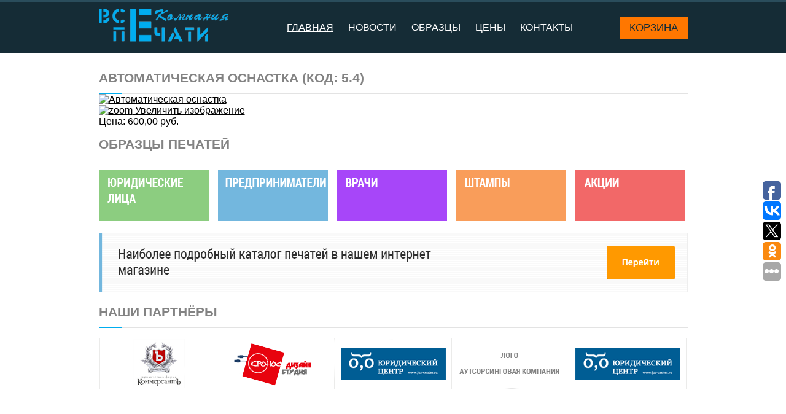

--- FILE ---
content_type: text/html; charset=utf-8
request_url: https://vse-pechati.ru/product/view/110/2244
body_size: 4850
content:
<!DOCTYPE html>
<html xmlns="http://www.w3.org/1999/xhtml" xml:lang="ru-ru" lang="ru-ru" dir="ltr">
<head>
  <meta name="yandex-verification" content="93edec308cce5c9b" />
<meta http-equiv="content-type" content="text/html; charset=utf-8" />
	<meta name="viewport" content="initial-scale=1" />
	<title>Автоматическая оснастка</title>
	<link href="https://vse-pechati.ru/components/com_jshopping/css/chebpechati.css" rel="stylesheet" type="text/css" />
	<link href="https://vse-pechati.ru/components/com_jshopping/css/jquery.lightbox-0.5.css" rel="stylesheet" type="text/css" />
	<script type="application/json" class="joomla-script-options new">{"csrf.token":"9d72e70d895beef8b62b91fef34bf6c1","system.paths":{"root":"","base":""}}</script>
	<script src="/media/system/js/mootools-core.js?780b0a2767b6ca743d376fa899dee17d" type="text/javascript"></script>
	<script src="/media/system/js/core.js?780b0a2767b6ca743d376fa899dee17d" type="text/javascript"></script>
	<script src="/media/jui/js/jquery.min.js?780b0a2767b6ca743d376fa899dee17d" type="text/javascript"></script>
	<script src="/media/jui/js/jquery-noconflict.js?780b0a2767b6ca743d376fa899dee17d" type="text/javascript"></script>
	<script src="/media/jui/js/jquery-migrate.min.js?780b0a2767b6ca743d376fa899dee17d" type="text/javascript"></script>
	<script src="/media/jui/js/bootstrap.min.js?780b0a2767b6ca743d376fa899dee17d" type="text/javascript"></script>
	<script src="https://vse-pechati.ru/components/com_jshopping/js/jquery/jquery.media.js" type="text/javascript"></script>
	<script src="https://vse-pechati.ru/components/com_jshopping/js/functions.js" type="text/javascript"></script>
	<script src="https://vse-pechati.ru/components/com_jshopping/js/validateForm.js" type="text/javascript"></script>
	<script src="https://vse-pechati.ru/components/com_jshopping/js/jquery/jquery.lightbox-0.5.pack.js" type="text/javascript"></script>
	<script src="/templates/seals/js/slideshow.js?780b0a2767b6ca743d376fa899dee17d" type="text/javascript"></script>
	<script src="/templates/seals/js/jquery.mask-1.11.4.js" type="text/javascript"></script>
	<script src="/templates/seals/js/site.js" type="text/javascript"></script>
	<script type="text/javascript">
function initJSlightBox(){
                jQuery("a.lightbox").lightBox({
                    imageLoading: "https://vse-pechati.ru/components/com_jshopping/images/loading.gif",
                    imageBtnClose: "https://vse-pechati.ru/components/com_jshopping/images/close.gif",
                    imageBtnPrev: "https://vse-pechati.ru/components/com_jshopping/images/prev.gif",
                    imageBtnNext: "https://vse-pechati.ru/components/com_jshopping/images/next.gif",
                    imageBlank: "https://vse-pechati.ru/components/com_jshopping/images/blank.gif",
                    txtImage: "Изображение",
                    txtOf: "из"
                });
            }
            jQuery(function() { initJSlightBox(); });
	</script>

	<link rel="stylesheet" type="text/css" href="/templates/seals/css/template.css"/>
</head>
<body class="site com_jshopping view- no-layout task-view itemid-101">
<header class="top">
	<table class="layout" role="presentation"><tbody><tr>
					<td class="logo"><a href="/"><img src="/images/site/logo.png" alt="Все печати"/></a></td>
				<td class="nav">
			<nav><ul class="nav menu-horizontal">
<li class="item-102 current active"><a href="/" >Главная</a></li><li class="item-104"><a href="/новости" >Новости</a></li><li class="item-108"><a href="/образцы" >Образцы</a></li><li class="item-109"><a href="/цены" >Цены</a></li><li class="item-110"><a href="/контакты" >Контакты</a></li></ul>
</nav>
		</td>
		<td class="order"><a href="/корзина">Корзина</a></td>
	</tr></tbody></table>
</header>

<div class="body">
	<div class="content wysiwyg-content"><div class="envelope">
<div id="system-message-container">
	</div>

<div id="mod-92"><p><a name="top"></a></p></div>
<script type="text/javascript">
        var translate_not_available = "Нет в наличии выбранной опции";
        var translate_zoom_image = "Увеличить изображение";
    var product_basic_price_volume = 0.0000;
    var product_basic_price_unit_qty = 1;
    var currency_code = "руб.";
    var format_currency = "00 Symb";
    var decimal_count = 2;
    var decimal_symbol = ",";
    var thousand_separator = " ";
    var attr_value = new Object();
    var attr_list = new Array();
    var attr_img = new Object();
            var liveurl = 'https://vse-pechati.ru/';
    var liveattrpath = 'https://vse-pechati.ru/components/com_jshopping/files/img_attributes';
    var liveproductimgpath = 'https://vse-pechati.ru/components/com_jshopping/files/img_products';
    var liveimgpath = 'https://vse-pechati.ru/components/com_jshopping/images';
    var urlupdateprice = '/каталог-печатей/product/ajax_attrib_select_and_price/2244?ajax=1';
    </script><div class="jshop productfull" id="comjshop">
    <form name="product" method="post" action="/корзина/add" enctype="multipart/form-data" autocomplete="off">
    
        <h1>Автоматическая оснастка <span class="jshop_code_prod">(Код: <span id="product_code">5.4</span>)</span></h1>
        
                
        
        
        <div class="row-fluid jshop">
            <div class="span4 image_middle">
            
                                
                                
                
                <span id='list_product_image_middle'>
                                        
                                        
                                            <a class="lightbox" id="main_image_full_2153" href="https://vse-pechati.ru/components/com_jshopping/files/img_products/full_thumb_avtomatichesk.jpg"  title="Автоматическая оснастка">
                            <img id = "main_image_2153" src = "https://vse-pechati.ru/components/com_jshopping/files/img_products/thumb_avtomatichesk.jpg" alt="Автоматическая оснастка" title="Автоматическая оснастка" />
                            <div class="text_zoom">
                                <img src="https://vse-pechati.ru/components/com_jshopping/images/search.png" alt="zoom" />
                                Увеличить изображение                            </div>
                        </a>
                                    </span>
                
                
                            </div>
            
            <div class = "span8 jshop_img_description">
                                
                <span id='list_product_image_thumb'>
                                    </span>
                
                                
                                
                                
            </div>
        </div>

        <div class="jshop_prod_description">
                    </div>        

        
                
        
                
        
                
        
        
        
                
        
                    <div class="prod_price">
                Цена: 
                <span id="block_price">
                    600,00 руб.                                    </span>
            </div>
                
        
                
                
                
        
                
        
                    <div class="extra_fields">
                        </div>
                
        
        
                    <div class = "not_available" id="not_available"></div>
        
        
                
                
        
        <input type="hidden" name="to" id='to' value="cart" />
        <input type="hidden" name="product_id" id="product_id" value="2244" />
        <input type="hidden" name="category_id" id="category_id" value="110" />
    </form>

        
    <div id="list_product_demofiles"></div>
    
        
        
    </div>
<section id="mod-89"><h2>Образцы печатей</h2><p><a href="/category/view/2"><img src="/images/site/obraz-1.png" alt="" /></a><a style="margin-left: 15px;" href="/category/view/1"><img src="/images/site/obraz-2.png" alt="" /></a><a style="margin-left: 15px;" href="/category/view/3"><img src="/images/site/obraz-3.png" alt="" /></a><a style="margin-left: 15px;" href="/заказ-штампов"><img src="/images/site/obraz-4.png" alt="" /></a><a style="margin-left: 15px;" href="/акции"><img src="/images/site/obraz-5.png" alt="" /></a></p>
<p><a href="/#top"><img src="/images/site/link-to-shop.png" alt="Наиболее подробный каталог печатей в нашем интернет-магазине. Перейти." /></a></p></section><section id="mod-90"><h2>Наши партнёры</h2><p style="text-align: center;"><img src="/images/site/partners.png" alt="" /></p></section>
	</div></div>
</div>

<footer class="bottom">
	<table class="layout" role="presentation"><tbody><tr>
		<td><a href="/"><img src="/images/site/logo-footer.png" alt="Все печати"/></a></td>
		<td>
			<p><img style="vertical-align: middle;" src="/images/site/adr.png" alt="Адрес: " /> Г. ЧЕБОКСАРЫ, УЛ. ПАТРИСА ЛУМУМБА, 8, 3 ЭТАЖ.</p>
<p><img style="vertical-align: middle;" src="/images/site/phone.png" alt="Тел.: " /> (8352) 37-74-06; 37-84-76</p>
<p><img style="vertical-align: middle;" src="/images/site/mail.png" alt="E-mail: " /> <a href="mailto:377406@mail.ru">377406@MAIL.RU</a></p>
		</td>
		<td>
			<ul class="nav menu-horizontal">
<li class="item-102 current active"><a href="/" >Главная</a></li><li class="item-104"><a href="/новости" >Новости</a></li><li class="item-108"><a href="/образцы" >Образцы</a></li><li class="item-109"><a href="/цены" >Цены</a></li><li class="item-110"><a href="/контакты" >Контакты</a></li></ul>

			<p class="order"><a href="/корзина">Корзина</a></p>
		</td>
	</tr></tbody></table>
	<div class="copyright"><div class="wrap">
		<div class="design"><a href="https://chuvnet.ru/">СОЗДАНИЕ САЙТА ООО «КРОНОС»</a></div>
		<div style="float:right;width:520px;"><div class="textslides-w"><div class="textslides">
	<ul class="carousel">
		<li class="slide"><h2>Компания Все печати и штампы - Изготовление печатей в Чебоксары.</h2></li>
		<li class="slide"><h2>Печати, штампы в г.Чебоксары - компания "Все печати и штампы".</h2></li>
		<li class="slide"><h2>Изготовление печатей в компании "Все печати и штампы" - выгодно и надежно.</h2></li>
		<li class="slide"><h2>Недорогие цены на изготовление печатей в компании "Все печати и штампы".</h2></li>
		<li class="slide"><h2>Специальные цены на изготовление печатей при заказе с сайта.</h2></li>
		<li class="slide"><h2>Заказ на изготовление печатей можно оплатить на сайте.</h2></li>
		<li class="slide"><h2>Оплатите и закажете изготовление печатей или штампа на нашем сайте.</h2></li>
		<li class="slide"><h2>Вы можете заказать изготовление печатей по оттиску прямо на нашем сайте.</h2></li>
		<li class="slide"><h2>Специалист компании "Все печати и штампы" изготовит печать за 30 минут.</h2></li>
		<li class="slide"><h2>"Все печати и штампы" - можем изготовить печать по вашему эскизу.</h2></li>
		<li class="slide"><h2>Потеряли печать? Поможем изготовить печать по оттиску.</h2></li>
		<li class="slide"><h2>Необходимо изготовить печать? У нас есть специальные цены на печати и штампы.</h2></li>
		<li class="slide"><h2>Изготовление печатей и штампов под ключ не выходя из офиса.</h2></li>
		<li class="slide"><h2>Вы можете заказать изготовление печатей и штампов на сайте - не выходя из дома или офиса.</h2></li>
		<li class="slide"><h2>Закажите в нашей компании изготовление печатей и штампов и получите специальную цену.</h2></li>
		<li class="slide"><h2>Мы - одна из старейших компаний по изготовлению печатей и штампов в г.Чебоксары.</h2></li>
		<li class="slide"><h2>Мы - одна из лучших компаний по изготовлению печатей и штампов в г. Чебоксары.</h2></li>
	</ul>
</div></div>
</div>
		<div>2015-2024 © ВСЕ ПЕЧАТИ</div>
	</div></div>
</footer>
<div data-background-alpha="0.0" data-buttons-color="#FFFFFF" data-counter-background-color="#ffffff" data-share-counter-size="12" data-top-button="false" data-share-counter-type="disable" data-share-style="1" data-mode="share" data-like-text-enable="false" data-mobile-view="true" data-icon-color="#ffffff" data-orientation="fixed-right" data-text-color="#000000" data-share-shape="round-rectangle" data-sn-ids="fb.vk.tw.ok." data-share-size="30" data-background-color="#ffffff" data-preview-mobile="false" data-mobile-sn-ids="fb.vk.tw.wh.ok.gp." data-pid="1419347" data-counter-background-alpha="1.0" data-following-enable="false" data-exclude-show-more="false" data-selection-enable="true" class="uptolike-buttons" ></div>
<script type="text/javascript">(function(w,doc) {
if (!w.__utlWdgt ) {
    w.__utlWdgt = true;
    var d = doc, s = d.createElement('script'), g = 'getElementsByTagName';
    s.type = 'text/javascript'; s.charset='UTF-8'; s.async = true;
    s.src = ('https:' == w.location.protocol ? 'https' : 'http')  + '://w.uptolike.com/widgets/v1/uptolike.js';
    var h=d[g]('body')[0];
    h.appendChild(s);
}})(window,document);
</script>
  <!-- Yandex.Metrika counter -->
<script type="text/javascript" >
   (function(m,e,t,r,i,k,a){m[i]=m[i]||function(){(m[i].a=m[i].a||[]).push(arguments)};
   m[i].l=1*new Date();
   for (var j = 0; j < document.scripts.length; j++) {if (document.scripts[j].src === r) { return; }}
   k=e.createElement(t),a=e.getElementsByTagName(t)[0],k.async=1,k.src=r,a.parentNode.insertBefore(k,a)})
   (window, document, "script", "https://mc.yandex.ru/metrika/tag.js", "ym");

   ym(94432142, "init", {
        clickmap:true,
        trackLinks:true,
        accurateTrackBounce:true,
        webvisor:true
   });
</script>
<noscript><div><img src="https://mc.yandex.ru/watch/94432142" style="position:absolute; left:-9999px;" alt="" /></div></noscript>
<!-- /Yandex.Metrika counter -->
<!-- Yandex.Metrika counter -->
<script type="text/javascript">
    (function (d, w, c) {
        (w[c] = w[c] || []).push(function() {
            try {
                w.yaCounter32735080 = new Ya.Metrika({
                    id:32735080,
                    clickmap:true,
                    trackLinks:true,
                    accurateTrackBounce:true,
                    webvisor:true
                });
            } catch(e) { }
        });

        var n = d.getElementsByTagName("script")[0],
            s = d.createElement("script"),
            f = function () { n.parentNode.insertBefore(s, n); };
        s.type = "text/javascript";
        s.async = true;
        s.src = "https://mc.yandex.ru/metrika/watch.js";

        if (w.opera == "[object Opera]") {
            d.addEventListener("DOMContentLoaded", f, false);
        } else { f(); }
    })(document, window, "yandex_metrika_callbacks");
</script>
<noscript><div><img src="https://mc.yandex.ru/watch/32735080" style="position:absolute; left:-9999px;" alt="" /></div></noscript>
<!-- /Yandex.Metrika counter -->
<script>
  (function(i,s,o,g,r,a,m){i['GoogleAnalyticsObject']=r;i[r]=i[r]||function(){
  (i[r].q=i[r].q||[]).push(arguments)},i[r].l=1*new Date();a=s.createElement(o),
  m=s.getElementsByTagName(o)[0];a.async=1;a.src=g;m.parentNode.insertBefore(a,m)
  })(window,document,'script','//www.google-analytics.com/analytics.js','ga');

  ga('create', 'UA-50919440-19', 'auto');
  ga('send', 'pageview');

</script>
</body>
</html>


--- FILE ---
content_type: text/css
request_url: https://vse-pechati.ru/templates/seals/css/template.css
body_size: 28230
content:
* { color: inherit; font: inherit; margin: 0; padding: 0; }

a img { border: none; }

a { text-decoration: none; }

b, strong, th { font-weight: bold; }

i, em { font-style: italic; }

fieldset { border: none; }

input, textarea, select, option, button { -webkit-box-sizing: border-box; -moz-box-sizing: border-box; -ms-box-sizing: border-box; -o-box-sizing: border-box; box-sizing: border-box; }

figure { display: inline-block; vertical-align: middle; }
figure img { vertical-align: top; }

figcaption { display: block; }

.envelope, .category-desc { display: table; width: 100%; }

.equal-cage, .equal-cage-top, .equal-cage-middle, .equal-cage-bottom { border-collapse: collapse; table-layout: fixed; width: 100%; margin-top: 1em; }

.equal-cage-top > tbody > tr > td { vertical-align: top; }

.equal-cage-middle > tbody > tr > td { vertical-align: middle; }

.equal-cage-bottom > tbody > tr > td { vertical-align: bottom; }

table.simple { border-collapse: collapse; margin-top: 1em; margin-left: auto; margin-right: auto; }
table.simple > thead > tr > td, table.simple > thead > tr > th, table.simple > tbody > tr > td, table.simple > tbody > tr > th, table.simple > tfoot > tr > td, table.simple > tfoot > tr > th { border: 1px solid #aaa; padding: 8px; }
table.simple > thead > tr > td, table.simple > tbody > tr > td, table.simple > tfoot > tr > td { vertical-align: top; }
table.simple > thead > tr > th, table.simple > tbody > tr > th, table.simple > tfoot > tr > th { vertical-align: middle; }

table.bordered { margin-top: 1em; }
table.bordered > thead > tr > td, table.bordered > thead > tr > th, table.bordered > tbody > tr > td, table.bordered > tbody > tr > th, table.bordered > tfoot > tr > td, table.bordered > tfoot > tr > th { border: 1px solid #666; }

.yandexmap { display: none; }

@media print { .discardable { display: none; } }
.wysiwyg-content p { margin-top: 1em; }
.wysiwyg-content p figure { display: inline-block; text-align: center; }
.wysiwyg-content p figure figcaption { display: block; }
.wysiwyg-content p figure img { vertical-align: top; }
.wysiwyg-content p figure figcaption + img, .wysiwyg-content p figure img + figcaption { margin-top: 1em; }
.wysiwyg-content ul, .wysiwyg-content ol { margin-top: 1em; margin-left: 3ex; }
.wysiwyg-content ul ul, .wysiwyg-content ul ol, .wysiwyg-content ol ul, .wysiwyg-content ol ol { margin-top: 0; }
.wysiwyg-content td > :first-child, .wysiwyg-content th > :first-child { margin-top: 0; }
.wysiwyg-content a { text-decoration: underline; }
.wysiwyg-content img { max-width: 100%; }
.wysiwyg-content blockquote { margin-top: 1ex; margin-left: 1ex; padding-left: 1ex; border-left: 2px solid #DDD; }
.wysiwyg-content a[href$=".doc"]::before, .wysiwyg-content a[href$=".docx"]::before { display: inline-block; vertical-align: middle; background: transparent url("../../../media/media/images/mime-icon-32/doc.png") no-repeat left top; height: 32px; width: 32px; margin-right: 4px; content: ""; }
.wysiwyg-content a[href$=".xls"]::before, .wysiwyg-content a[href$=".xls"]::before { display: inline-block; vertical-align: middle; background: transparent url("../../../media/media/images/mime-icon-32/xls.png") no-repeat left top; height: 32px; width: 32px; margin-right: 4px; content: ""; }
.wysiwyg-content a[href$=".pdf"]::before { display: inline-block; vertical-align: middle; background: transparent url("../../../media/media/images/mime-icon-32/pdf.png") no-repeat left top; height: 32px; width: 32px; margin-right: 4px; content: ""; }
.wysiwyg-content h1, .wysiwyg-content h2 { font-size: 16pt; text-transform: uppercase; font-weight: bold; color: #838383; background: transparent url("../images/heading.png") no-repeat left bottom; padding-bottom: 13px; }
.wysiwyg-content h1 a, .wysiwyg-content h2 a { text-decoration: none; }
.wysiwyg-content h3, .wysiwyg-content h4, .wysiwyg-content h5, .wysiwyg-content h6 { font-weight: bold; }
.wysiwyg-content h1, .wysiwyg-content h2, .wysiwyg-content h3, .wysiwyg-content h4, .wysiwyg-content h5, .wysiwyg-content h6 { margin-top: 1em; }
.wysiwyg-content h1:first-child, .wysiwyg-content h2:first-child, .wysiwyg-content h3:first-child, .wysiwyg-content h4:first-child, .wysiwyg-content h5:first-child, .wysiwyg-content h6:first-child { margin-top: 0; }

.qlform fieldset input, .qlform textarea, .qlform .captcha input, .qlform select, .qlform option { -webkit-box-sizing: border-box; -moz-box-sizing: border-box; -ms-box-sizing: border-box; -o-box-sizing: border-box; box-sizing: border-box; width: 100%; }
.qlform dd.submit, .qlform .dd.submit { margin-top: 1em; }
.qlform input.submit { border-radius: 3px; box-shadow: 2px 2px 2px 0 #ccc; padding: .5em 3ex; }
.qlform input, .qlform textarea, .qlform select { background: #FFF; border: 1px solid #c7c7c7; color: #000; }
.qlform textarea { height: 15em; resize: vertical; }
.qlform .pretext h3 { margin-top: .5em; text-align: center; }
.qlform .message { margin-bottom: 1em; }

.menu-horizontal li { list-style: none; position: relative; }
.menu-horizontal li:hover > ul, .menu-horizontal li:focus > ul { display: block; }
.menu-horizontal > li { display: inline-block; }
.menu-horizontal > li ul { display: none; position: absolute; }
.menu-horizontal > li > ul { left: 0; top: 100%; }
.menu-horizontal > li > ul ul { left: 100%; top: 0; }
.menu-horizontal > li li > a, .menu-horizontal > li li > .separator { display: block; padding: .2em 1ex; }

.menu-vertical li { list-style: none; position: relative; }
.menu-vertical li:hover > ul, .menu-vertical li:focus > ul { display: block; }
.menu-vertical > li ul { display: none; position: absolute; left: 100%; top: 0; }
.menu-vertical > li li > a, .menu-vertical > li li > .separator { display: block; padding: .2em 1ex; }

html { background: #FFF; color: #000; font: 12pt "Tahoma", "Liberation Sans", sans-serif; }

#old-ie { background: #FFF; color: #000; border-bottom: 2px solid #861207; font-size: 12pt; margin-bottom: 1em; padding: .5em 0; text-align: center; }
#old-ie a { color: #861207; text-decoration: underline; }
#old-ie a.firefox { color: #3D6D31; }

.top { background: #152C36; color: #FFF; padding: 6px 0 5px 0; border-top: 3px solid #2A4D5C; }
.top .layout { width: 959px; margin: 0 auto; border-collapse: collapse; }
.top .layout > tbody > tr > td { vertical-align: middle; }
.top .logo { color: #00adef; font-size: 18pt; padding: 5px 0 7px 0; }
.top .logo > img { vertical-align: top; }
.top .logo + .nav { text-align: center; }
.top .order { text-align: right; }
.top .order > a { display: inline-block; background: #FF7700; color: #152C36; padding: 8px 16px 7px 16px; font-size: 13pt; text-transform: uppercase; }
.top .menu-horizontal { text-transform: uppercase; }
.top .menu-horizontal > li { margin-left: 24px; }
.top .menu-horizontal > li:first-child { margin-left: 0; }
.top .menu-horizontal > li > a:hover, .top .menu-horizontal > li.current > a { text-decoration: underline; }

.illustration { border-bottom: 5px solid #FF7700; text-align: center; font-size: 17pt; max-width: 1424px; margin: 0 auto; overflow-x: hidden; }
.illustration img { vertical-align: top; }

.body { width: 959px; margin: 13px auto 0 auto; }

.bottom { border-top: 5px solid #7C7C7C; padding-top: 35px; background: #152C36; color: #FFF; margin-top: 41px; clear: both; font-size: 10pt; }
.bottom > .layout { width: 959px; margin: 0 auto; }
.bottom > .layout > tbody > tr > td { vertical-align: top; }
.bottom > .layout > tbody > tr > td:first-child { width: 230px; }
.bottom > .layout > tbody > tr > td:last-child { text-align: right; }
.bottom > .copyright { background: #33424e; color: #FFF; padding: 14px 0; border-top: 1px solid #4A5F71; margin-top: 39px; }
.bottom > .copyright > .wrap { width: 959px; margin: 0 auto; display: table; }
.bottom > .copyright .design { float: right; }
.bottom > .copyright .design a:hover { text-decoration: underline; }
.bottom .menu-horizontal { text-transform: uppercase; }
.bottom .menu-horizontal > li { margin-left: 17px; }
.bottom .menu-horizontal > li:first-child { margin-left: 0; }
.bottom .menu-horizontal > li > a:hover { text-decoration: underline; }
.bottom .order > a { display: inline-block; background: #FF9900; color: #152C36; padding: 8px 16px 7px 16px; text-transform: uppercase; }
.bottom p { margin-top: .5em; }
.bottom p:first-child { margin-top: 0; }

#mod-89, #mod-90 { margin-top: 1em; }

.tip-wrap { background: #FFF; color: #000; border: 1px solid #999; padding: 3px; }

.clearfix::after { content: ""; display: table; clear: both; }

.blog .item-image { text-align: center; margin-top: 1em; }
.blog .item-image.pull-left { float: left; margin-right: 1ex; }
.blog .item-image.pull-right { float: right; margin-left: 1ex; }
.blog .blog-intro-layout { width: 100%; border-collapse: collapse; table-layout: fixed; }
.blog .blog-intro-layout > tbody > tr > td { vertical-align: top; padding: 1em 1ex 0 1ex; }
.blog .blog-intro-layout > tbody > tr > td:first-child { padding-left: 0; }
.blog .blog-intro-layout > tbody > tr > td:last-child { padding-right: 0; }

span.highlight { background-color: #FFFFCC; font-weight: bold; padding: 1px 4px; }

#article-index li { display: inline; border-left: 1px solid #d1d1d1; margin-left: .5ex; padding-left: .75ex; }

#article-index li:first-child { margin-left: 0; padding-left: 0; border-left: none; }

.two-col { border-collapse: collapse; table-layout: fixed; width: 100%; }
.two-col > tbody > tr > td { vertical-align: top; }
.two-col > tbody > tr > td:first-child { padding-right: .5ex; }
.two-col > tbody > tr > td:last-child { padding-left: .5ex; }

.category-desc + .cat-items { margin-top: 1em; }

.readmore > a { display: inline-block; border: 1px solid #d1d1d1; border-radius: .2em; background: white; background-image: linear-gradient(to bottom, #eeeeee 0, white 30%, white 70%, #eeeeee 100%); color: black; padding: 0.2em 0.8ex; text-decoration: none; }
.readmore > a:hover, .readmore > a:active { background: #111111; background-image: linear-gradient(to bottom, #777777 0, black 30%, black 70%, #777777 100%); color: white; }

.navigation, .pagination { clear: both; padding-top: 1em; text-align: center; }
.navigation > ul, .pagination > ul { display: inline-block; margin: 0 0 0 1ex; border: 1px solid #d1d1d1; border-radius: .2em; background: white; background-image: linear-gradient(to bottom, #eeeeee 0, white 30%, white 70%, #eeeeee 100%); color: black; }
.navigation > ul > li, .pagination > ul > li { display: inline-block; }
.navigation > ul > li > *, .pagination > ul > li > * { display: block; border-left: 1px solid #d1d1d1; padding: 0.2em 0.8ex; }
.navigation > ul > li > a:hover, .navigation > ul > li > span, .pagination > ul > li > a:hover, .pagination > ul > li > span { background: #111111; background-image: linear-gradient(to bottom, #777777 0, black 30%, black 70%, #777777 100%); color: white; }
.navigation > ul > li:first-child > *, .pagination > ul > li:first-child > * { border-left: none; }
.navigation > ul > li.pagination-start > *, .navigation > ul > li.pagination-prev > *, .navigation > ul > li.pagination-next > *, .navigation > ul > li.pagination-end > *, .pagination > ul > li.pagination-start > *, .pagination > ul > li.pagination-prev > *, .pagination > ul > li.pagination-next > *, .pagination > ul > li.pagination-end > * { background: transparent; color: inherit; }
.navigation > .counter, .pagination > .counter { display: inline-block; margin: 0; }

.blog-featured .items-row { padding-top: 1em; }
.blog-featured .items-row:first-child { padding-top: 0; }
.jshop_categ .image a p{text-align:center;}
body.itemid-140 .jshop_categ .image a p{  text-align: center;}
body.itemid-101 .jshop_categ .image a p{text-align:right;}
.jshop_list_category .jshop_categ .jshop_img{max-width: 100%;}
body.itemid-101 .jshop_list_category .jshop_categ .jshop_img{max-width: none;  height: 190px;}
body.itemid-140 .jshop_list_category .jshop_categ .jshop_img{max-width: none;  height: 190px;}
body.itemid-140 .jshop_list_category.category-5 .jshop_img,
body.itemid-140 .jshop_list_category.category-7 .jshop_img{max-width: none;  height: auto;}
.jshop_list_product  .block_product .image .image_block{width: 130px;}

/*юрики, для категорий 15-20,64-97*/
.jshop.address_block #firma_name,.jshop.address_block #ext_field_1,.jshop.address_block #ext_field_2,.jshop.address_block #ext_field_3{display:none;}
.jshop.address_block.category-15 #firma_name,.jshop.address_block.category-18 #firma_name,
.jshop.address_block.category-16 #firma_name,.jshop.address_block.category-19 #firma_name,
.jshop.address_block.category-17 #firma_name,.jshop.address_block.category-20 #firma_name,
.jshop.address_block.category-64 #firma_name,.jshop.address_block.category-74 #firma_name,
.jshop.address_block.category-65 #firma_name,.jshop.address_block.category-75 #firma_name,
.jshop.address_block.category-67 #firma_name,.jshop.address_block.category-76 #firma_name,
.jshop.address_block.category-68 #firma_name,.jshop.address_block.category-77 #firma_name,
.jshop.address_block.category-69 #firma_name,.jshop.address_block.category-78 #firma_name,
.jshop.address_block.category-70 #firma_name,.jshop.address_block.category-79 #firma_name,
.jshop.address_block.category-71 #firma_name,.jshop.address_block.category-80 #firma_name,
.jshop.address_block.category-72 #firma_name,.jshop.address_block.category-81 #firma_name,
.jshop.address_block.category-73 #firma_name,.jshop.address_block.category-82 #firma_name,
.jshop.address_block.category-83 #firma_name,.jshop.address_block.category-91 #firma_name,
.jshop.address_block.category-84 #firma_name,.jshop.address_block.category-92 #firma_name,
.jshop.address_block.category-85 #firma_name,.jshop.address_block.category-93 #firma_name,
.jshop.address_block.category-86 #firma_name,.jshop.address_block.category-94 #firma_name,
.jshop.address_block.category-87 #firma_name,.jshop.address_block.category-95 #firma_name,
.jshop.address_block.category-88 #firma_name,.jshop.address_block.category-96 #firma_name,
.jshop.address_block.category-89 #firma_name,.jshop.address_block.category-97 #firma_name,
.jshop.address_block.category-90 #firma_name,

.jshop.address_block.category-15 #ext_field_2,.jshop.address_block.category-18 #ext_field_2,
.jshop.address_block.category-16 #ext_field_2,.jshop.address_block.category-19 #ext_field_2,
.jshop.address_block.category-17 #ext_field_2,.jshop.address_block.category-20 #ext_field_2,
.jshop.address_block.category-64 #ext_field_2,.jshop.address_block.category-74 #ext_field_2,
.jshop.address_block.category-65 #ext_field_2,.jshop.address_block.category-75 #ext_field_2,
.jshop.address_block.category-67 #ext_field_2,.jshop.address_block.category-76 #ext_field_2,
.jshop.address_block.category-68 #ext_field_2,.jshop.address_block.category-77 #ext_field_2,
.jshop.address_block.category-69 #ext_field_2,.jshop.address_block.category-78 #ext_field_2,
.jshop.address_block.category-70 #ext_field_2,.jshop.address_block.category-79 #ext_field_2,
.jshop.address_block.category-71 #ext_field_2,.jshop.address_block.category-80 #ext_field_2,
.jshop.address_block.category-72 #ext_field_2,.jshop.address_block.category-81 #ext_field_2,
.jshop.address_block.category-73 #ext_field_2,.jshop.address_block.category-82 #ext_field_2,
.jshop.address_block.category-83 #ext_field_2,.jshop.address_block.category-91 #ext_field_2,
.jshop.address_block.category-84 #ext_field_2,.jshop.address_block.category-92 #ext_field_2,
.jshop.address_block.category-85 #ext_field_2,.jshop.address_block.category-93 #ext_field_2,
.jshop.address_block.category-86 #ext_field_2,.jshop.address_block.category-94 #ext_field_2,
.jshop.address_block.category-87 #ext_field_2,.jshop.address_block.category-95 #ext_field_2,
.jshop.address_block.category-88 #ext_field_2,.jshop.address_block.category-96 #ext_field_2,
.jshop.address_block.category-89 #ext_field_2,.jshop.address_block.category-97 #ext_field_2,
.jshop.address_block.category-90 #ext_field_2,

.jshop.address_block.category-15 #ext_field_1,.jshop.address_block.category-18 #ext_field_1,
.jshop.address_block.category-16 #ext_field_1,.jshop.address_block.category-19 #ext_field_1,
.jshop.address_block.category-17 #ext_field_1,.jshop.address_block.category-20 #ext_field_1,
.jshop.address_block.category-64 #ext_field_1,.jshop.address_block.category-74 #ext_field_1,
.jshop.address_block.category-65 #ext_field_1,.jshop.address_block.category-75 #ext_field_1,
.jshop.address_block.category-67 #ext_field_1,.jshop.address_block.category-76 #ext_field_1,
.jshop.address_block.category-68 #ext_field_1,.jshop.address_block.category-77 #ext_field_1,
.jshop.address_block.category-69 #ext_field_1,.jshop.address_block.category-78 #ext_field_1,
.jshop.address_block.category-70 #ext_field_1,.jshop.address_block.category-79 #ext_field_1,
.jshop.address_block.category-71 #ext_field_1,.jshop.address_block.category-80 #ext_field_1,
.jshop.address_block.category-72 #ext_field_1,.jshop.address_block.category-81 #ext_field_1,
.jshop.address_block.category-73 #ext_field_1,.jshop.address_block.category-82 #ext_field_1,
.jshop.address_block.category-83 #ext_field_1,.jshop.address_block.category-91 #ext_field_1,
.jshop.address_block.category-84 #ext_field_1,.jshop.address_block.category-92 #ext_field_1,
.jshop.address_block.category-85 #ext_field_1,.jshop.address_block.category-93 #ext_field_1,
.jshop.address_block.category-86 #ext_field_1,.jshop.address_block.category-94 #ext_field_1,
.jshop.address_block.category-87 #ext_field_1,.jshop.address_block.category-95 #ext_field_1,
.jshop.address_block.category-88 #ext_field_1,.jshop.address_block.category-96 #ext_field_1,
.jshop.address_block.category-89 #ext_field_1,.jshop.address_block.category-97 #ext_field_1,
.jshop.address_block.category-90 #ext_field_1,

.jshop.address_block.category-15 #ext_field_3,.jshop.address_block.category-18 #ext_field_3,
.jshop.address_block.category-16 #ext_field_3,.jshop.address_block.category-19 #ext_field_3,
.jshop.address_block.category-17 #ext_field_3,.jshop.address_block.category-20 #ext_field_3,
.jshop.address_block.category-64 #ext_field_3,.jshop.address_block.category-74 #ext_field_3,
.jshop.address_block.category-65 #ext_field_3,.jshop.address_block.category-75 #ext_field_3,
.jshop.address_block.category-67 #ext_field_3,.jshop.address_block.category-76 #ext_field_3,
.jshop.address_block.category-68 #ext_field_3,.jshop.address_block.category-77 #ext_field_3,
.jshop.address_block.category-69 #ext_field_3,.jshop.address_block.category-78 #ext_field_3,
.jshop.address_block.category-70 #ext_field_3,.jshop.address_block.category-79 #ext_field_3,
.jshop.address_block.category-71 #ext_field_3,.jshop.address_block.category-80 #ext_field_3,
.jshop.address_block.category-72 #ext_field_3,.jshop.address_block.category-81 #ext_field_3,
.jshop.address_block.category-73 #ext_field_3,.jshop.address_block.category-82 #ext_field_3,
.jshop.address_block.category-83 #ext_field_3,.jshop.address_block.category-91 #ext_field_3,
.jshop.address_block.category-84 #ext_field_3,.jshop.address_block.category-92 #ext_field_3,
.jshop.address_block.category-85 #ext_field_3,.jshop.address_block.category-93 #ext_field_3,
.jshop.address_block.category-86 #ext_field_3,.jshop.address_block.category-94 #ext_field_3,
.jshop.address_block.category-87 #ext_field_3,.jshop.address_block.category-95 #ext_field_3,
.jshop.address_block.category-88 #ext_field_3,.jshop.address_block.category-96 #ext_field_3,
.jshop.address_block.category-89 #ext_field_3,.jshop.address_block.category-97 #ext_field_3,
.jshop.address_block.category-90 #ext_field_3

{display:block;}

/*ИПшные поля, для категорий 9-14 и 27-53, 117*/
.jshop.address_block #zip,.jshop.address_block #apartment,.jshop.address_block #fax,.jshop.address_block #f_name{display:none;}
.jshop.address_block.category-9 #fax,.jshop.address_block.category-30 #fax,
.jshop.address_block.category-10 #fax,.jshop.address_block.category-31 #fax,
.jshop.address_block.category-11 #fax,.jshop.address_block.category-32 #fax,
.jshop.address_block.category-12 #fax,.jshop.address_block.category-33 #fax,
.jshop.address_block.category-13 #fax,.jshop.address_block.category-34 #fax,
.jshop.address_block.category-14 #fax,.jshop.address_block.category-35 #fax,
.jshop.address_block.category-27 #fax,.jshop.address_block.category-36 #fax,
.jshop.address_block.category-28 #fax,.jshop.address_block.category-37 #fax,
.jshop.address_block.category-29 #fax,.jshop.address_block.category-38 #fax,
.jshop.address_block.category-39 #fax,.jshop.address_block.category-47 #fax,
.jshop.address_block.category-40 #fax,.jshop.address_block.category-48 #fax,
.jshop.address_block.category-41 #fax,.jshop.address_block.category-49 #fax,
.jshop.address_block.category-42 #fax,.jshop.address_block.category-50 #fax,
.jshop.address_block.category-43 #fax,.jshop.address_block.category-51 #fax,
.jshop.address_block.category-44 #fax,.jshop.address_block.category-52 #fax,
.jshop.address_block.category-45 #fax,.jshop.address_block.category-53 #fax,
.jshop.address_block.category-46 #fax,.jshop.address_block.category-117 #fax,
.jshop.address_block.category-9 #f_name,.jshop.address_block.category-30 #f_name,
.jshop.address_block.category-10 #f_name,.jshop.address_block.category-31 #f_name,
.jshop.address_block.category-11 #f_name,.jshop.address_block.category-32 #f_name,
.jshop.address_block.category-12 #f_name,.jshop.address_block.category-33 #f_name,
.jshop.address_block.category-13 #f_name,.jshop.address_block.category-34 #f_name,
.jshop.address_block.category-14 #f_name,.jshop.address_block.category-35 #f_name,
.jshop.address_block.category-27 #f_name,.jshop.address_block.category-36 #f_name,
.jshop.address_block.category-28 #f_name,.jshop.address_block.category-37 #f_name,
.jshop.address_block.category-29 #f_name,.jshop.address_block.category-38 #f_name,
.jshop.address_block.category-39 #f_name,.jshop.address_block.category-47 #f_name,
.jshop.address_block.category-40 #f_name,.jshop.address_block.category-48 #f_name,
.jshop.address_block.category-41 #f_name,.jshop.address_block.category-49 #f_name,
.jshop.address_block.category-42 #f_name,.jshop.address_block.category-50 #f_name,
.jshop.address_block.category-43 #f_name,.jshop.address_block.category-51 #f_name,
.jshop.address_block.category-44 #f_name,.jshop.address_block.category-52 #f_name,
.jshop.address_block.category-45 #f_name,.jshop.address_block.category-53 #f_name,
.jshop.address_block.category-46 #f_name,.jshop.address_block.category-117 #f_name,
.jshop.address_block.category-9 #zip,.jshop.address_block.category-30 #zip,
.jshop.address_block.category-10 #zip,.jshop.address_block.category-31 #zip,
.jshop.address_block.category-11 #zip,.jshop.address_block.category-32 #zip,
.jshop.address_block.category-12 #zip,.jshop.address_block.category-33 #zip,
.jshop.address_block.category-13 #zip,.jshop.address_block.category-34 #zip,
.jshop.address_block.category-14 #zip,.jshop.address_block.category-35 #zip,
.jshop.address_block.category-27 #zip,.jshop.address_block.category-36 #zip,
.jshop.address_block.category-28 #zip,.jshop.address_block.category-37 #zip,
.jshop.address_block.category-29 #zip,.jshop.address_block.category-38 #zip,
.jshop.address_block.category-39 #zip,.jshop.address_block.category-47 #zip,
.jshop.address_block.category-40 #zip,.jshop.address_block.category-48 #zip,
.jshop.address_block.category-41 #zip,.jshop.address_block.category-49 #zip,
.jshop.address_block.category-42 #zip,.jshop.address_block.category-50 #zip,
.jshop.address_block.category-43 #zip,.jshop.address_block.category-51 #zip,
.jshop.address_block.category-44 #zip,.jshop.address_block.category-52 #zip,
.jshop.address_block.category-45 #zip,.jshop.address_block.category-53 #zip,
.jshop.address_block.category-46 #zip,.jshop.address_block.category-117 #zip,
.jshop.address_block.category-9 #apartment,.jshop.address_block.category-30 #apartment,
.jshop.address_block.category-10 #apartment,.jshop.address_block.category-31 #apartment,
.jshop.address_block.category-11 #apartment,.jshop.address_block.category-32 #apartment,
.jshop.address_block.category-12 #apartment,.jshop.address_block.category-33 #apartment,
.jshop.address_block.category-13 #apartment,.jshop.address_block.category-34 #apartment,
.jshop.address_block.category-14 #apartment,.jshop.address_block.category-35 #apartment,
.jshop.address_block.category-27 #apartment,.jshop.address_block.category-36 #apartment,
.jshop.address_block.category-28 #apartment,.jshop.address_block.category-37 #apartment,
.jshop.address_block.category-29 #apartment,.jshop.address_block.category-38 #apartment,
.jshop.address_block.category-39 #apartment,.jshop.address_block.category-47 #apartment,
.jshop.address_block.category-40 #apartment,.jshop.address_block.category-48 #apartment,
.jshop.address_block.category-41 #apartment,.jshop.address_block.category-49 #apartment,
.jshop.address_block.category-42 #apartment,.jshop.address_block.category-50 #apartment,
.jshop.address_block.category-43 #apartment,.jshop.address_block.category-51 #apartment,
.jshop.address_block.category-44 #apartment,.jshop.address_block.category-52 #apartment,
.jshop.address_block.category-45 #apartment,.jshop.address_block.category-53 #apartment,
.jshop.address_block.category-46 #apartment,.jshop.address_block.category-117 #apartment
{display:block;}

/*поля для врача, только для категорий 21-26*/
.jshop.address_block #mobil_phone,.jshop.address_block #home{display:none;}
.jshop.address_block.category-21 #mobil_phone,.jshop.address_block.category-25 #mobil_phone,
.jshop.address_block.category-22 #mobil_phone,.jshop.address_block.category-26 #mobil_phone,
.jshop.address_block.category-23 #mobil_phone,.jshop.address_block.category-24 #mobil_phone,
.jshop.address_block.category-21 #home,.jshop.address_block.category-24 #home,
.jshop.address_block.category-22 #home,.jshop.address_block.category-25 #home,
.jshop.address_block.category-23 #home,.jshop.address_block.category-26 #home
{display:block;}*/



.qlform  {width: 500px;  margin-left: auto;  margin-right: auto;  text-align: center;}
.qlform  input[type=text], .zakaz input[type=email]{padding:8px 10px;  margin-bottom: 7px;}
.qlform  input:invalid,.jshop input:invalid{border:1px solid red;}
.qlform  label {display:none;}
.qlform  input[type=checkbox]{width:initial;}
.qlform  #jform_avtomat-lbl,.zakaz #jform_ruchnoy-lbl,
.qlform  #jform_ruchnoy-lbl,.zakaz #jform_avtomat-lbl,
.qlform  #jform_ip-lbl,
.qlform  #jform_ooo-lbl,
.qlform  #jform_zao-lbl,
.qlform  #jform_oao-lbl{display:inline-block;text-transform:uppercase;margin-left:10px;}
.qlform  .jform_avtomat{  float: left;  margin-right: 6px;  padding-top: 10px;}
.qlform  .jform_ruchnoy{float:left;  margin-right: 20px;  padding-top: 10px;}
.qlform  #jform_kolvo{width:229px;float: right;}
.qlform  #jform_inn{  width: 223px;  float: left;}
.qlform  #jform_ogrn{  width: 234px;}
.qlform  #jform_fiopred,
.qlform  #jform_name,#mod_qlform_93 #jform_mesto,#mod_qlform_93 #jform_textshtamp{  width: 497px;}
.qlform  .jform_ip,
.qlform  .jform_ooo,
.qlform  .jform_oao,
.qlform  .jform_zao{float:left;  margin-right: 5px;margin-bottom: 11px;   margin-top: 7px;}
.qlform  .jform_avtomat,.zakaz .jform_ip,.zakaz .unit-jform_textshtamp{margin-left:10px;}
.qlform  .unit-jform_email{float:left;}
.qlform  #jform_email{padding: 8px 10px;
  margin-bottom: 7px;
  margin-right: 7px;}
#mod_qlform_93  #jform_email,#mod_qlform_93 #jform_phone{  width: 243px;
  float: left;
  padding: 8px 10px;
  margin-bottom: 7px;
  margin-right: 7px;}
.qlform  #jform_phone{margin-right:0px;}
.qlform  .submit-w{  margin-left: 97px;}
.qlform  #jform_textshtamp{ margin-bottom: 5px;  height: 149px;}
.qlform  .submit-w{ margin-top: 23px;}
.qlform.message{  width: 450px;  text-align: center;}
.qlform .message p{  font-size: 16pt;  text-align: center;  color: #e48509;}

.textslides-w {
	position: relative;
	width: 520px;
	overflow: hidden;
	line-height: 1.2;
	max-height: 2.2em;
}
.textslides .slide {
	list-style: none;
}
.textslides .slides-next {
	position: absolute;
	right: 0;
	top: 0;
}
.textslides .slides-prev {
	position: absolute;
	right: 2ex;
	top: 0;
}


--- FILE ---
content_type: application/javascript
request_url: https://vse-pechati.ru/templates/seals/js/site.js
body_size: 896
content:
'use strict';
(function () {
	function on_dom_load(ev)
	{
		if (!jQuery('div.alert-error').length) {
			/*clean all fields*/
			var form = jQuery('form');
			form.find('[name="firma_name"]').val('');
			form.find('[name="ext_field_1"]').val('');
			form.find('[name="ext_field_2"]').val('');
			form.find('[name="ext_field_3"]').val('');
			form.find('[name="zip"]').val('');
			form.find('[name="apartment"]').val('');
			form.find('[name="fax"]').val('');
			form.find('[name="f_name"]').val('');
			form.find('[name="mobil_phone"]').val('');
			form.find('[name="f_home"]').val('');

			form.find('[name="ext_field_2"]').mask('0000000000000');
			form.find('[name="ext_field_3"]').mask('0000000000');
			form.find('[name="zip"]').mask('000000000000000');
			form.find('[name="apartment"]').mask('000000000000');
		}
	}
	document.addEventListener('DOMContentLoaded', on_dom_load, false);
})();


--- FILE ---
content_type: application/javascript
request_url: https://vse-pechati.ru/templates/seals/js/slideshow.js?780b0a2767b6ca743d376fa899dee17d
body_size: 5439
content:
/*!
 * @name        jQuery Slideshow
 * @author      Matt Hinchliffe <http://i-like-robots.github.com/jQuery-Slideshow/>
 * @modified    Tuesday, April 23rd, 2013, 11:54:26
 * @version     1.6.3
 */(function(t,s){"use strict";function i(s,i){return this.target=s,this.$target=t(s),this.opts=t.extend({},e,i,this.$target.data()),this.$carousel=this.$target.children(this.opts.carousel),this.$items=this.$carousel.children(this.opts.items),this.count=this.$items.length,this.count>1&&this._init(),this}var e={carousel:".carousel",items:".slide",slideWidth:!1,jumpQueue:!0,offset:1,skip:!0,pagination:!0,gestures:!1,auto:6e3,autostop:!0,hoverPause:!1,loop:!1,nextText:"Next",previousText:"Previous",transition:"scroll",speed:600,easing:"swing",visible:1,onupdate:!1,oncomplete:!1};i.prototype._init=function(){var s=this;if(this.$wrapper=this.$carousel.wrap('<div style="position:relative;overflow:hidden;">').parent(),this.opts.pagination){this.$pagination=t('<ul class="slides-pagination">');for(var i=0,e=this.count;e>i;i++)this.$pagination.append('<li><a href="#" data-slides="'+i+'">'+(i+1)+"</a></li>");this.$target.append(this.$pagination)}this.opts.skip&&(this.$prev=t('<a href="#" class="slides-prev" data-slides="previous">'+this.opts.previousText+"</a>"),this.$next=t('<a href="#" class="slides-next" data-slides="next">'+this.opts.nextText+"</a>"),this.$target.append(this.$next,this.$prev)),(this.opts.pagination||this.opts.skip)&&this.$target.on("click.slides","[data-slides]",function(i){i.preventDefault();var e=t(this);e.hasClass("disabled")||s.to(e.data("slides"),!0)}),this.redraw(),this.opts.gestures&&"ontouchstart"in document.documentElement&&(this.target.addEventListener("touchstart",function(t){s.t={x1:t.touches[0].pageX,el:t.touches[0].target,dif:0}},!1),this.target.addEventListener("touchmove",function(t){s.t.x2=t.touches[0].pageX,s.t.dif=Math.abs(s.t.x1-s.t.x2),t.preventDefault()},!1),this.target.addEventListener("touchend",function(){s.t.x2>0&&s.t.dif>30&&s.to(s.t.x1-s.t.x2>0?"next":"previous",!0)},!1)),this.opts.auto&&(this.opts.hoverPause&&this.$target.hover(function(){s.stopped||s.pause()},function(){s.paused&&s.play()}),this.play())},i.prototype._oncomplete=function(){this.current=this.future,this.opts.pagination&&this.$pagination.children().removeClass("selected").slice(this.current,this.current+this.opts.visible).addClass("selected"),this.opts.skip&&(this.hasNext()||this.opts.loop?this.$next.removeClass("disabled"):this.$next.addClass("disabled"),this.hasPrevious()||this.opts.loop?this.$prev.removeClass("disabled"):this.$prev.addClass("disabled")),this.opts.oncomplete&&this.opts.oncomplete.call(this,this.current)},i.prototype.hasNext=function(){return this.current<this.count-1},i.prototype.hasPrevious=function(){return this.current>0},i.prototype.next=function(){this.to(this.current+1)},i.prototype.previous=function(){this.to(this.current-1)},i.prototype.to=function(t,s){if(this.opts.jumpQueue)this.$items.stop(!0,!0);else if(this.$items.queue("fx").length)return;"next"===t?t=this.current+1:"previous"===t&&(t=this.current-1),"number"!=typeof t&&(t=parseInt(t,10)),t>=this.count?t=this.opts.loop?0:this.count-1:0>t&&(t=this.opts.loop?this.count-1:0),s&&!this.stopped&&(this.opts.autostop?this.stop():this.paused||this.play()),t!==this.current&&(this.future=t,this.transition.execute.call(this),this.opts.onupdate&&this.opts.onupdate.call(this,t))},i.prototype.redraw=function(t){this.transition&&this.transition.teardown.call(this),t&&(this.opts.transition=t),this.current=s,this.transition=o[this.opts.transition].call(this),this.to(this.opts.offset-1)},i.prototype.play=function(){var t=this;clearInterval(this.timeout),this.paused=this.stopped=!1,this.timeout=setInterval(function(){t.to("next")},this.opts.auto)},i.prototype.pause=function(){this.paused=!0,clearInterval(this.timeout)},i.prototype.stop=function(){this.stopped=!0,this.paused=!1,clearInterval(this.timeout)};var o={crossfade:function(){var t=this;return this.$items.filter(function(s){return s!==t.opts.offset-1}).css("display","none"),this.execute=function(){var s=this.$items.eq(this.future),i=this.$items.eq(this.current).css({position:"absolute",left:0,top:0});s.fadeIn(this.opts.speed,this.opts.easing,function(){t._oncomplete.call(t)}),i.fadeOut(this.opts.speed,this.opts.easing,function(){i.css("position","")})},this.teardown=function(){this.$items.stop(!0,!0).removeAttr("style")},this},scroll:function(){var t=this;return this.$items.css({"float":"left",width:this.opts.slideWidth}),this.$carousel.css({minWidth:this.$items.outerWidth(!0)*this.count}),this.realcount=this.count,this.count-=this.opts.visible-1,this.execute=function(){var s=this.$items.eq(this.future).position().left+this.$wrapper.scrollLeft();this.$wrapper.animate({scrollLeft:s},this.opts.speed,this.opts.easing,function(){t._oncomplete.call(t)})},this.teardown=function(){this.count=this.realcount,this.$carousel.stop(!0,!0).removeAttr("style"),this.$items.removeAttr("style")},this}};t.fn.slides=function(s){return this.each(function(){t.data(this,"slides")||t.data(this,"slides",new i(this,s))})},"function"==typeof define&&define.amd?define(function(){return i}):"undefined"!=typeof module&&module.exports&&(module.exports=i)})(jQuery);

/* local */
jQuery(document).ready(function(){
	jQuery('.textslides').slides({
		loop: true, slideWidth: 520, hoverPause: true,
		nextText: ' ', previousText: ' ', pagination: false
	});
});


--- FILE ---
content_type: application/javascript;charset=utf-8
request_url: https://w.uptolike.com/widgets/v1/widgets-batch.js?params=JTVCJTdCJTIycGlkJTIyJTNBJTIyMTQxOTM0NyUyMiUyQyUyMnVybCUyMiUzQSUyMmh0dHBzJTNBJTJGJTJGdnNlLXBlY2hhdGkucnUlMkZwcm9kdWN0JTJGdmlldyUyRjExMCUyRjIyNDQlMjIlN0QlNUQ=&mode=0&callback=callback__utl_cb_share_1767482770388251
body_size: 392
content:
callback__utl_cb_share_1767482770388251([{
    "pid": "1419347",
    "subId": 0,
    "initialCounts": {"fb":0,"tw":0,"tb":0,"ok":0,"vk":0,"ps":0,"gp":0,"mr":0,"lj":0,"li":0,"sp":0,"su":0,"ms":0,"fs":0,"bl":0,"dg":0,"sb":0,"bd":0,"rb":0,"ip":0,"ev":0,"bm":0,"em":0,"pr":0,"vd":0,"dl":0,"pn":0,"my":0,"ln":0,"in":0,"yt":0,"rss":0,"oi":0,"fk":0,"fm":0,"li":0,"sc":0,"st":0,"vm":0,"wm":0,"4s":0,"gg":0,"dd":0,"ya":0,"gt":0,"wh":0,"4t":0,"ul":0,"vb":0,"tm":0},
    "forceUpdate": ["fb","ok","vk","ps","gp","mr","my"],
    "extMet": false,
    "url": "https%3A%2F%2Fvse-pechati.ru%2Fproduct%2Fview%2F110%2F2244",
    "urlWithToken": "https%3A%2F%2Fvse-pechati.ru%2Fproduct%2Fview%2F110%2F2244%3F_utl_t%3DXX",
    "intScr" : false,
    "intId" : 0,
    "exclExt": false
}
])

--- FILE ---
content_type: text/plain
request_url: https://www.google-analytics.com/j/collect?v=1&_v=j102&a=163141598&t=pageview&_s=1&dl=https%3A%2F%2Fvse-pechati.ru%2Fproduct%2Fview%2F110%2F2244&ul=en-us%40posix&dt=%D0%90%D0%B2%D1%82%D0%BE%D0%BC%D0%B0%D1%82%D0%B8%D1%87%D0%B5%D1%81%D0%BA%D0%B0%D1%8F%20%D0%BE%D1%81%D0%BD%D0%B0%D1%81%D1%82%D0%BA%D0%B0&sr=1280x720&vp=1280x720&_u=IEBAAEABAAAAACAAI~&jid=1707471752&gjid=1703831571&cid=1202272941.1767482769&tid=UA-50919440-19&_gid=553257696.1767482769&_r=1&_slc=1&z=134424151
body_size: -450
content:
2,cG-VFQ8K1SLE8

--- FILE ---
content_type: application/javascript;charset=utf-8
request_url: https://w.uptolike.com/widgets/v1/version.js?cb=cb__utl_cb_share_1767482769690873
body_size: 397
content:
cb__utl_cb_share_1767482769690873('1ea92d09c43527572b24fe052f11127b');